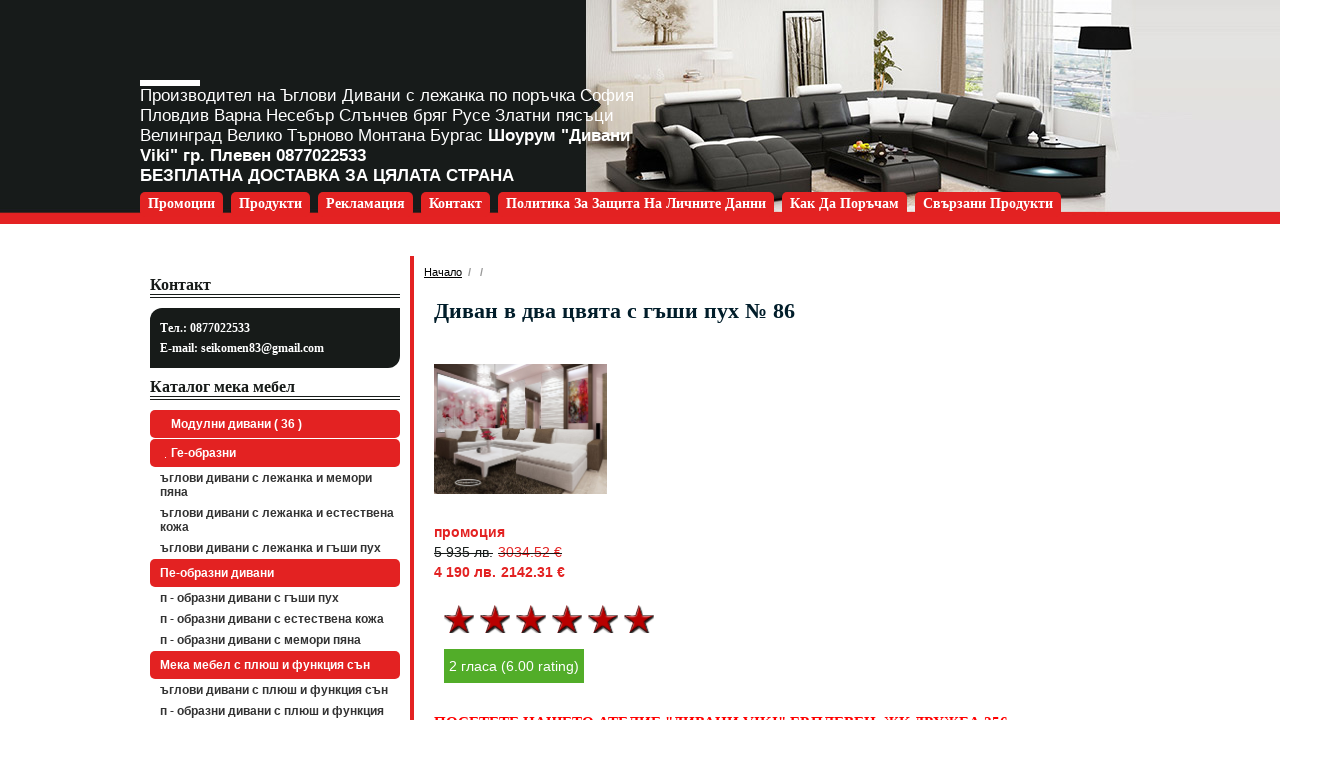

--- FILE ---
content_type: text/html; charset=UTF-8
request_url: https://mekamebel.org/index.php?m=320&mekamebel=1&cat_mebeli=2535591&pc_=1&firma_mekamebel=100201&mekamebel_id=1124&pn=%D0%94%D0%B8%D0%B2%D0%B0%D0%BD%20%D0%B2%20%D0%B4%D0%B2%D0%B0%20%D1%86%D0%B2%D1%8F%D1%82%D0%B0%20%D1%81%20%D0%B3%D1%8A%D1%88%D0%B8%20%D0%BF%D1%83%D1%85%20%E2%84%96%2086
body_size: 11418
content:
<!DOCTYPE html PUBLIC "-//W3C//DTD XHTML 1.0 Transitional//EN" "http://www.w3.org/TR/xhtml1/DTD/xhtml1-transitional.dtd">
<html xmlns="http://www.w3.org/1999/xhtml"><head><meta http-equiv="Content-Type" content="text/html; charset=utf-8" /><title>Диван в два цвята с гъши пух № 86, Диван в два цвята с гъши пух № 86</title>
<meta name="description" content="Открийте лукса на ъгловия диван № 86, детайлно изработен с избор на тапицерия и пълнеж по поръчка. Превърнете вашия хол в пространство на изтънченост и удобство с тази стилна и удобна холна гарнитура., Диван в два цвята с гъши пух № 86"/>
<meta name="keywords" content="мека мебел, кухни, меки мебели, кухня, канапета, дивани, диван с мемори пяна, голям диван, VIP мека мебел, кожен диван, диван с лежанка, ъглов диван, диван на промоция, диван на ниска цена, диван в два цвята, луксозни дивани" /><meta name="GOOGLEBOT" content="index,follow"/><meta name="robots" content="index,follow"/><meta name="google-site-verification" content="03oFjoaTVldFCsl3KG_i6ukkA_7-zG7sBoCDJ0ZnB0c"/><meta name="y_key" content="Евтини дивани с лежанка и мемори пяна по поръчка Пловдив Бургас Варна София Велинград Несебър Балчик Приморско Банско, меки ъглови дивани и ъглови холни гарнитури с лежанка по поръчка на промоционална цена София Бургас Велинград Пловдив Плевен Русе Стара Загора Велико Търново "/><meta name="Revisit-After" content="15 Days"/><meta name="geo.placename" content="Плевен, България" />
<meta name="geo.position" content="43.424396,24.607314" />
<meta name="geo.region" content="BG-Плевен-град" />
<meta name="ICBM" content="43.424396,24.607314" /><meta property="og:url" content="http://mekamebel.org/index.php?m=320&mekamebel=1&cat_mebeli=2535591&pc_=1&firma_mekamebel=100201&mekamebel_id=1124&pn=%D0%94%D0%B8%D0%B2%D0%B0%D0%BD%20%D0%B2%20%D0%B4%D0%B2%D0%B0%20%D1%86%D0%B2%D1%8F%D1%82%D0%B0%20%D1%81%20%D0%B3%D1%8A%D1%88%D0%B8%20%D0%BF%D1%83%D1%85%20%E2%84%96%2086" />
<meta property="og:type" content="website" />
<meta property="og:title" content="Диван в два цвята с гъши пух № 86, Диван в два цвята с гъши пух № 86" />
<meta property="og:description" content="Открийте лукса на ъгловия диван № 86, детайлно изработен с избор на тапицерия и пълнеж по поръчка. Превърнете вашия хол в пространство на изтънченост и удобство с тази стилна и удобна холна гарнитура., Диван в два цвята с гъши пух № 86" />
<meta property="og:image" content="http://mekamebel.org/products_photos/100201/1124_big.jpg" /><link rel="SHORTCUT ICON" href="https://mekamebel.org/favicon.ico" type="image/x-icon" /><link href="css/mt1.css" rel="stylesheet" type="text/css" />	<script language="JavaScript" type="text/JavaScript" src="js/obw.js"></script><script src="js/yg_dom.js" type="text/javascript"></script>
<link href="mod_help/css/m_t.css" rel="stylesheet" type="text/css" />
<!--mod_sub_domains/1/08/614228--><link href="el/el3/menu_pages_top_li.css" rel="stylesheet" type="text/css" /><link href="mod_sub_domains/css/11207.css" rel="stylesheet" type="text/css" /></head><body  background="im___2/bgr.gif"   style="background-repeat:repeat-x;" ><script>
  (function(i,s,o,g,r,a,m){i['GoogleAnalyticsObject']=r;i[r]=i[r]||function(){
  (i[r].q=i[r].q||[]).push(arguments)},i[r].l=1*new Date();a=s.createElement(o),
  m=s.getElementsByTagName(o)[0];a.async=1;a.src=g;m.parentNode.insertBefore(a,m)
  })(window,document,'script','//www.google-analytics.com/analytics.js','ga');

  ga('create', 'UA-25293988-5', 'auto');
  ga('send', 'pageview');

</script>
<table width="1000px" border="0" align="center" cellpadding="0" cellspacing="0">
	<tr>
		<td><table width="100%" align="center" border="0" cellspacing="0" cellpadding="0" class="client_logo">
			<tr>
			<td></td>
<td valign="middle" align="center" ><a href="/index.php" style="font-size:24px"><img src="mod_sub_domains/1/08/614228/category/2535591_head_cat.jpg" border="0" alt="mekamebel.org" /></a><div class="slogan">Производител на Ъглови Дивани с лежанка по поръчка София Пловдив Варна Несебър Слънчев бряг Русе Златни пясъци Велинград Велико Търново Монтана Бургас 
<b>Шоурум "Дивани Viki" гр. Плевен<b> 0877022533<br>
<b>БЕЗПЛАТНА ДОСТАВКА ЗА ЦЯЛАТА СТРАНА</b></div></td>
</tr>
<tr>
<td ></td>
</tr></table><div id="menu"><ul><li><h2><a href="/index.php?m=810" class="pagess_p" title="Промоции">Промоции</a></h2><ul></ul></li></ul><ul><li><h2><a href="/index.php?m=320" class="pagess_p" title="Продукти">Продукти</a></h2><ul></ul></li></ul><ul><li><h2><a href="/index.php?m=1&amp;ws_m=8614" class="pagess_p"  title="Рекламация">Рекламация</a></h2><ul></ul></li></ul><ul><li><h2><a href="/index.php?m=1&amp;ws_m=8612" class="pagess_p"  title="Контакт">Контакт</a></h2><ul></ul></li></ul><ul><li><h2><a href="/index.php?m=1&amp;ws_m=8611" class="pagess_p"  title="Политика за защита на личните данни">Политика за защита на личните данни</a></h2><ul></ul></li></ul><ul><li><h2><a href="/index.php?m=1&amp;ws_m=8574" class="pagess_p"  title="Как да поръчам">Как да поръчам</a></h2><ul></ul></li></ul><ul><li><h2><a href="/index.php?m=1&amp;ws_m=8576" class="pagess_p"  title="Свързани продукти">Свързани продукти</a></h2><ul></ul></li></ul></div><table width="100%" border="0" align="center" cellpadding="0" cellspacing="0"  class="glavna_tablica">
<tr>
<td align="center"  valign="top" class="td_t4t"><h3>Контакт</h3><div id="contact">Тел.: 0877022533           <br />E-mail: <a href="/cdn-cgi/l/email-protection" class="__cf_email__" data-cfemail="f380969a989c9e969dcbc0b3949e929a9fdd909c9e">[email&#160;protected]</a></div><h3>Каталог мека мебел</h3><div class="user_cats"> <a href="/index.php?m=320&amp;mekamebel=1&amp;cat_mebeli=2537818&amp;pc_=1" class="parcat" style='font-weight:bold;font-style:italic;text-decoration:underline;'><img src="mod_sub_domains/1/08/614228/category/2537818_i_s.gif" alt="Модулни дивани" hspace="5" border="0" align="middle" class="pict_category_menu" />Модулни дивани ( 36 )</a>  <a href="/index.php?m=320&amp;mekamebel=1&amp;cat_mebeli=2533661&amp;pc_=1" class="parcat" ><img src="mod_sub_domains/1/08/614228/category/2533661_i_s.gif" alt="Ге-образни" hspace="5" border="0" align="middle" class="pict_category_menu" />Ге-образни</a> <a href="/index.php?m=320&amp;mekamebel=1&amp;cat_mebeli=2533663&amp;pc_=2533661" class="podcat" >Ъглови дивани с лежанка и мемори пяна</a><a href="/index.php?m=320&amp;mekamebel=1&amp;cat_mebeli=2533664&amp;pc_=2533661" class="podcat" >Ъглови дивани с лежанка и естествена кожа</a><a href="/index.php?m=320&amp;mekamebel=1&amp;cat_mebeli=2533662&amp;pc_=2533661" class="podcat" >Ъглови дивани с лежанка и гъши пух</a> <a href="/index.php?m=320&amp;mekamebel=1&amp;cat_mebeli=2533657&amp;pc_=1" class="parcat" >Пе-образни дивани</a> <a href="/index.php?m=320&amp;mekamebel=1&amp;cat_mebeli=2533658&amp;pc_=2533657" class="podcat" >П - образни дивани с гъши пух</a><a href="/index.php?m=320&amp;mekamebel=1&amp;cat_mebeli=2533660&amp;pc_=2533657" class="podcat" >П - образни дивани с естествена кожа</a><a href="/index.php?m=320&amp;mekamebel=1&amp;cat_mebeli=2533659&amp;pc_=2533657" class="podcat" >П - образни дивани с  мемори пяна</a> <a href="/index.php?m=320&amp;mekamebel=1&amp;cat_mebeli=2533713&amp;pc_=1" class="parcat" style='font-weight:bold;font-style:italic;text-decoration:underline;'>Мека мебел с плюш и функция сън</a> <a href="/index.php?m=320&amp;mekamebel=1&amp;cat_mebeli=2533715&amp;pc_=2533713" class="podcat" >Ъглови дивани с плюш и функция сън</a><a href="/index.php?m=320&amp;mekamebel=1&amp;cat_mebeli=2533714&amp;pc_=2533713" class="podcat" >П - образни дивани с плюш и функция сън</a> <a href="/index.php?m=320&amp;mekamebel=1&amp;cat_mebeli=2533668&amp;pc_=1" class="parcat" >Холни гарнитури</a> <a href="/index.php?m=320&amp;mekamebel=1&amp;cat_mebeli=2533670&amp;pc_=2533668" class="podcat" >Холна гарнитура с лежанка и мемори пяна</a><a href="/index.php?m=320&amp;mekamebel=1&amp;cat_mebeli=2533671&amp;pc_=2533668" class="podcat" >Холни гарнитури с лежанка и естествена кожа</a><a href="/index.php?m=320&amp;mekamebel=1&amp;cat_mebeli=2533669&amp;pc_=2533668" class="podcat" >Холна гарнитура с лежанка и гъши пух</a> <a href="/index.php?m=320&amp;mekamebel=1&amp;cat_mebeli=2533665&amp;pc_=1" class="parcat" >Дизайнерски дивани и модулни дивани</a> <a href="/index.php?m=320&amp;mekamebel=1&amp;cat_mebeli=2533666&amp;pc_=2533665" class="podcat" >П - образни дивани с лежанка</a><a href="/index.php?m=320&amp;mekamebel=1&amp;cat_mebeli=2533667&amp;pc_=2533665" class="podcat" >Мека мебел с естествена кожа</a><a href="/index.php?m=320&amp;mekamebel=1&amp;cat_mebeli=2533675&amp;pc_=2533665" class="podcat" >Капитонирани дивани с лежанка</a> <a href="/index.php?m=320&amp;mekamebel=1&amp;cat_mebeli=2533672&amp;pc_=1" class="parcat" >Луксозни спални</a> <a href="/index.php?m=320&amp;mekamebel=1&amp;cat_mebeli=2533674&amp;pc_=2533672" class="podcat" >Тапицирани спални с еко кожа или дамаска</a><a href="/index.php?m=320&amp;mekamebel=1&amp;cat_mebeli=2533673&amp;pc_=2533672" class="podcat" >Спални с естествена кожа</a> <a href="/index.php?m=320&amp;mekamebel=1&amp;cat_mebeli=2535583&amp;pc_=1" class="parcat" >Ъглови Кожени дивани</a>  <a href="/index.php?m=320&amp;mekamebel=1&amp;cat_mebeli=2535585&amp;pc_=1" class="parcat" >Ъглови Дивани с водоустойчива дамаска</a>  <a href="/index.php?m=320&amp;mekamebel=1&amp;cat_mebeli=2535592&amp;pc_=1" class="parcat" >Ъглови Цветни дивани</a>  <a href="/index.php?m=320&amp;mekamebel=1&amp;cat_mebeli=2535593&amp;pc_=1" class="parcat" >Ъглови Дивани със силиконов пух, вата</a>  <a href="/index.php?m=320&amp;mekamebel=1&amp;cat_mebeli=2535596&amp;pc_=1" class="parcat" >Ъглови холни гарнитури с функция сън</a>  <a href="/index.php?m=320&amp;mekamebel=1&amp;cat_mebeli=2535584&amp;pc_=1" class="parcat" >Ъглови Дивани с текстил, дамаска</a>  <a href="/index.php?m=320&amp;mekamebel=1&amp;cat_mebeli=2535594&amp;pc_=1" class="parcat" >Ъглови холни гарнитури в бежово</a>  <a href="/index.php?m=320&amp;mekamebel=1&amp;cat_mebeli=2535589&amp;pc_=1" class="parcat" >Ъглови Дивани в бяло</a>  <a href="/index.php?m=320&amp;mekamebel=1&amp;cat_mebeli=2535591&amp;pc_=1" class="act" style='font-weight:bold;font-style:italic;text-decoration:underline;'><img src="mod_sub_domains/1/08/614228/category/2535591_i_s.gif" alt="Ъглови Дивани в два цвята" hspace="5" border="0" align="middle" class="pict_category_menu" />Ъглови Дивани в два цвята</a>  <a href="/index.php?m=320&amp;mekamebel=1&amp;cat_mebeli=2537632&amp;pc_=1" class="parcat" >ЗАЩО ДА ИЗБЕРА МЕКА МЕБЕЛ ПО ПОРЪЧКА:</a>  <a href="/index.php?m=320&amp;mekamebel=1&amp;cat_mebeli=2535586&amp;pc_=1" class="parcat" >Ъглови Дивани с лежанка и плюш</a>  <a href="/index.php?m=320&amp;mekamebel=1&amp;cat_mebeli=2535588&amp;pc_=1" class="parcat" >Ъглови Дивани с мемори пяна</a>  <a href="/index.php?m=320&amp;mekamebel=1&amp;cat_mebeli=2535587&amp;pc_=1" class="parcat" >Ъглови холни гарнитури с лежанка</a>  <a href="/index.php?m=320&amp;mekamebel=1&amp;cat_mebeli=2535590&amp;pc_=1" class="parcat" >Ъглови Дивани в черно</a>  <a href="/index.php?m=320&amp;mekamebel=1&amp;cat_mebeli=2535597&amp;pc_=1" class="parcat" >Ъглови холни гарнитури в сиво</a>  <a href="/index.php?m=320&amp;mekamebel=1&amp;cat_mebeli=2535595&amp;pc_=1" class="parcat" >Ъглови холни гарнитури в кафяво</a>  <a href="/index.php?m=320&amp;mekamebel=1&amp;cat_mebeli=2537631&amp;pc_=1" class="parcat" >Как да избера диван</a>  <a href="/index.php?m=320&amp;mekamebel=1&amp;cat_mebeli=2537636&amp;pc_=1" class="parcat" >СЪВЕТИ ЗА МЕКА МЕБЕЛ ПО ПОРЪЧКА</a>  <a href="/index.php?m=320&amp;mekamebel=1&amp;cat_mebeli=2537635&amp;pc_=1" class="parcat" >ПОДДРЪЖКА НА ЕСТЕСТВЕНА КОЖА</a>  <a href="/index.php?m=320&amp;mekamebel=1&amp;cat_mebeli=2537634&amp;pc_=1" class="parcat" >КАКВА ДАМАСКА И ПЪЛНЕВ ДА ИЗБЕРА</a>  <a href="/index.php?m=320&amp;mekamebel=1&amp;cat_mebeli=2537633&amp;pc_=1" class="parcat" >ЗАЩО СПАЛНЯ ПО ПОРЪЧКА?</a>  <a href="/index.php?m=320&amp;mekamebel=1&amp;cat_mebeli=2535582&amp;pc_=1" class="parcat" >Ъглови Дивани с гъши пух</a>  <a href="/index.php?m=320&amp;mekamebel=1&amp;cat_mebeli=2537816&amp;pc_=1" class="parcat" ><img src="mod_sub_domains/1/08/614228/category/2537816_i_s.gif" alt="Налични Дивани" hspace="5" border="0" align="middle" class="pict_category_menu" />Налични Дивани</a> </div></td><td   valign="top" class="td_t4t_sreda"><span valign="top" class="links"><a href="/index.php">Начало</a>  <a href="/index.php?m=320&amp;lang=1&amp;cat_mebeli=&amp;pc_=1" title=""></a> <b> /   </b><a href="/index.php?m=320&amp;lang=1&amp;cat_mebeli=2535591&amp;pc_=1" title=""></a> <b> /   </b> </span><!--mod_catalog/firm_design_v1.php--><h1>Диван в два цвята с гъши пух № 86</h1><table width="100%" cellspacing="0" cellpadding="0" class="tablica_produkti">
  <tr class="red_odd"><td valign="top"><link rel="stylesheet" href="css/lightbox.css" type="text/css" media="screen" />
			<script data-cfasync="false" src="/cdn-cgi/scripts/5c5dd728/cloudflare-static/email-decode.min.js"></script><script src="jquery/jquery_lightbox.min.js" type="text/javascript"></script>
			<script src="jquery/lightbox.js"></script><a href="products_photos/100201/1124_big.jpg" rel="lightbox[products]" title="Диван в два цвята с гъши пух № 86"><img src="products_photos/100201/1124_big.jpg" alt="" class="prodimage_big" style="border-style:solid;border-width:px;color:#FFFFFF;"/></a><!-- Load Facebook SDK for JavaScript -->
  <div id="fb-root"></div>
<script>(function(d, s, id) {
  var js, fjs = d.getElementsByTagName(s)[0];
  if (d.getElementById(id)) return;
  js = d.createElement(s); js.id = id;
  js.src = "//connect.facebook.net/bg_BG/sdk.js#xfbml=1&version=v2.4";
  fjs.parentNode.insertBefore(js, fjs);
}(document, 'script', 'facebook-jssdk'));</script><div class="fbpanel"><div class="fb-like" data-href="http://mekamebel.org/index.php?m=320&mekamebel=1&cat_mebeli=2535591&pc_=1&firma_mekamebel=100201&mekamebel_id=1124&pn=%D0%94%D0%B8%D0%B2%D0%B0%D0%BD%20%D0%B2%20%D0%B4%D0%B2%D0%B0%20%D1%86%D0%B2%D1%8F%D1%82%D0%B0%20%D1%81%20%D0%B3%D1%8A%D1%88%D0%B8%20%D0%BF%D1%83%D1%85%20%E2%84%96%2086" data-width="450" data-colorscheme="light" data-layout="button_count" data-show-faces="true" data-send="true"></div></div><span class="nova_cena">промоция</span> <span class="stara_cena">5 935 лв.</span><span class="nova_cena">4 190 лв.</span><a href="/index.php?m=320&amp;mekamebel=1&amp;cat_mebeli=2535591&amp;pc_=1&amp;firma_mekamebel=100201&amp;mekamebel_id=1124&amp;add2basket=62379234" class="to_bask" rel="nofollow"><img src="mod_sub_domains/1/08/614228/ico/basket.gif" hspace="5" vspace="1" border="0" align="middle" alt="Добави в кошницата" title="Добави в кошницата" /></a><h2></h2><script src="jquery/jquery.min.js" type="text/javascript"></script>
<script type="text/javascript" language="javascript">

// This is the first thing we add ------------------------------------------
jQuery(document).ready(function() {
		
	jQuery('.rate_widget').each(function(i) {
			var widget = this;
			var out_data = {
					id_product : jQuery(widget).attr('id'),
					fetch: 1,
					br: 6,
					id_firma: 100201			};
			
			$.post(
					'mod_catalog/product_ratings.php',
					out_data,
					function(INFO) {
							jQuery(widget).data( 'fsr', INFO );
							set_votes(widget);
					},
					'json'
			);
	});
		jQuery('.ratings_stars').hover(
				// Handles the mouseover
				function() {
						jQuery(this).prevAll().andSelf().addClass('ratings_over');
						jQuery(this).nextAll().removeClass('ratings_vote'); 
				},
				// Handles the mouseout
				function() {
						jQuery(this).prevAll().andSelf().removeClass('ratings_over');
						// can't use 'this' because it wont contain the updated data
						set_votes(jQuery(this).parent());
				}
		);
		
		
		// This actually records the vote
		jQuery('.ratings_stars').bind('click', function() {
				var star = this;
				var widget = jQuery(this).parent();
				
				var clicked_data = {
						clicked_on : jQuery(star).attr('rel'),
						id_product : jQuery(star).parent().attr('id'),
						br: 6,
						id_firma: 100201				};
				$.post(
						'mod_catalog/product_ratings.php',
						clicked_data,
						function(INFO) {
								widget.data( 'fsr', INFO );
								set_votes(widget);
						},
						'json'
				); 
		});
		        
});

    function set_votes(widget) {

        var avg = jQuery(widget).data('fsr').whole_avg;
        var votes = jQuery(widget).data('fsr').number_votes;
        var exact = jQuery(widget).data('fsr').dec_avg;
    
        //window.console && console.log('and now in set_votes, it thinks the fsr is ' + jQuery(widget).data('fsr').number_votes);
        
        jQuery(widget).find('.star_' + avg).prevAll().andSelf().addClass('ratings_vote');
        jQuery(widget).find('.star_' + avg).nextAll().removeClass('ratings_vote'); 
        jQuery(widget).find('.total_votes').text( votes + ' гласа (' + exact + ' rating)' );
    }
    // END FIRST THING
    
    </script>
    <style type="text/css">
        .ratings_stars {
            background: url('ico/15/star_empty.png') no-repeat;
        }
        .ratings_vote {
            background: url('ico/15/star_full.png') no-repeat;
        }
        .ratings_over {
            background: url('ico/15/star_highlight.png') no-repeat;
        }
				
				.rate_widget {
					overflow:visible;
					padding:10px;
					position:relative;
					width:auto !important;
					height:32px;
					clear: both;
					margin:15px 0px 35px 0px;
				}
					.ratings_stars {
					float:left;
					height:28px;
					padding:2px;
					width:32px;
				}
					
					.total_votes {
					background: #52ad29;
					color:#fff!important;
					top:54px;
					padding:5px;
					clear: both!important;
					position:absolute; 
					 
				}
    </style>
		<h2 title="Диван в два цвята с гъши пух № 86 оценяване">1</h2> <div id="62379234" class="rate_widget"><div class="star_1 ratings_stars" rel="1">&nbsp;</div><div class="star_2 ratings_stars" rel="2">&nbsp;</div><div class="star_3 ratings_stars" rel="3">&nbsp;</div><div class="star_4 ratings_stars" rel="4">&nbsp;</div><div class="star_5 ratings_stars" rel="5">&nbsp;</div><div class="star_6 ratings_stars" rel="6">&nbsp;</div> <div class="total_votes">vote data</div></div></td></tr>
<tr class="red">	<td valign="top"><h2>Посетете нашето ателие &quot;Дивани Viki&quot; гр.Плевен, жк.Дружба 256, новопостроена сграда срещу блок 228</h2><table width="100%" border="0" cellspacing="0" cellpadding="0" class="product_description">
<tr>
	<td valign="top"><img src="mod_sub_domains/1/08/614228/ico/info_icon.gif" width="80" height="80" align="left" alt=""></td>
	 <td valign="top" width="100%"><br/><br/>
		 Диван в два цвята с гъши пух № 86: <strong>14.03.2024 09:08</strong><br /><br/>
		<br/>
		<br/>
	<br/>
	<div class="descr_1"><p style="margin-bottom: 0cm; line-height: normal" class="MsoNormal"><span style="color: #343541">Представяме ви диван № 86, чиято елегантност и функционалност се преплитат, за да създадат мека мебел, която оформя сърцевината на всеки хол. Изпълнен с гъши пух и дизайнерски изработен в два цвята, този ъглов диван е символ на съвременен комфорт и стил.</span></p><p style="margin-bottom: 0cm; line-height: normal" class="MsoNormal"><span style="color: #343541">Подходящ модел мека мебел за дома, къщи за гости, вили, хотели и офиси.</span></p>  <p style="margin-bottom: 0cm; line-height: normal" class="MsoNormal"><strong><span style="color: #343541">Размери на холна гарнитура:</span></strong></p>  <p style="margin-bottom: 0cm; line-height: normal" class="MsoNormal"><span style="color: #343541">● Ъглов диван с размери: Дължина 400 см./ Широчина 200 - 200 см. </span></p>  <p style="margin-bottom: 0cm; line-height: normal" class="MsoNormal"><span style="color: #343541">● Височина на седалка 40 см.</span></p>  <p style="margin-bottom: 0cm; line-height: normal" class="MsoNormal"><span style="color: red">Възможна е промяна на размерите. За целта ще е добре да изготвите груба скица с поглед отгоре с желаните от вас размери. За повече информация свържете с нас на тел. 0877 022 533 и </span><span><a href="/cdn-cgi/l/email-protection#ea998f838185878f84d2d9aa8d878b8386c4898587"><span><span class="__cf_email__" data-cfemail="3a495f535155575f5402097a5d575b535614595557">[email&#160;protected]</span></span></a></span></p>  <p style="margin-bottom: 0cm; line-height: normal" class="MsoNormal"><strong><span style="color: #343541">Материали за изработка на дивана:</span></strong></p>  <p style="margin-bottom: 0cm; line-height: normal" class="MsoNormal"><span style="color: #343541">● Конструкция &ndash; ПДЧ и чамови летви 45/45 мм. за подсилване.</span></p>  <p style="margin-bottom: 0cm; line-height: normal" class="MsoNormal"><span style="color: #343541">● Пълнеж за конструкция и седалните и облегалните възглавници - висококачествен дунапрен и гъши пух.</span></p>  <p style="margin-bottom: 0cm; line-height: normal" class="MsoNormal"><span style="color: red">Опционално с доплащане</span><span style="color: #343541">, може да поръчате луксозна серия италиански дунапрен, силиконов пух, или мемори пяна</span></p>  <p style="margin-bottom: 0cm; line-height: normal" class="MsoNormal"><span style="color: #343541">● Тапицерия &ndash;дамаска, кожа или еко кожа по избор от каталог.</span></p>  <p style="margin-bottom: 0cm; line-height: normal" class="MsoNormal"><span style="color: red">Опционално с доплащане </span><span style="color: #343541">може да поръчате дамаска лукс и дамаска супер лукс (миещи се, не задържащи косми, нисък плюш).</span></p>  <p style="margin-bottom: 0cm; line-height: normal" class="MsoNormal"><strong><span style="color: #343541">Допълнителни опции с доплащане:</span></strong></p>  <p style="margin-bottom: 0cm; line-height: normal" class="MsoNormal"><span style="color: #343541">● Функция сън с помощта на голяма табуретка, или чрез падаща облегалка. В облегалката се вгражда цял матрак с дебелина 13-15 см.</span></p>  <p style="margin-bottom: 0cm; line-height: normal" class="MsoNormal"><span style="color: #343541">● Възможност за добавяне на ракла на всеки от модулите.</span></p>  <p style="margin-bottom: 0cm; line-height: normal" class="MsoNormal"><span style="color: #343541">● Луксозен дунапрен и дамаски лукс и супер лукс.</span></p>  <p style="margin-bottom: 0cm; line-height: normal" class="MsoNormal"><span style="color: #343541">● Допълнителни събирателни планки за още по-стабилен монтаж между модулите.</span></p>  <p style="margin-bottom: 0cm; line-height: normal" class="MsoNormal"><strong><span style="color: #343541">Особености и екстри &ndash; холна гарнитура по поръчка</span></strong></p>  <p style="margin-bottom: 0cm; line-height: normal" class="MsoNormal"><span style="color: #343541">● Диван произведен в България, гр. Плевен</span></p>  <p style="margin-bottom: 0cm; line-height: normal" class="MsoNormal"><span style="color: #343541">● Диван с избор на размери, материали, пълнеж според предпочитанията на клиента.</span></p>  <p style="margin-bottom: 0cm; line-height: normal" class="MsoNormal"><span style="color: #343541">● Диван с възможност за избор на висококачествени дамаски, някои от които са полу водоустойчиви (миещи се), лесно почистващи се.</span></p>  <p style="margin-bottom: 0cm; line-height: normal" class="MsoNormal"><span style="color: #343541">Дамаските лукс и супер лукс не се замърсяват лесно, те са 90-95% водоустойчиви, не задържат мърсотия, косми и боклуци, не се нуждаят от цялостно пране, само локално почистване.</span></p>  <p style="margin-bottom: 0cm; line-height: normal" class="MsoNormal"><span style="color: #343541">● Изпращаме каталози с дамаски или еко кожи до адрес или офис на Еконт. Каталозите се изпращат и връщат за сметка на купувача. Каталозите остават при вас 2-3 работни дни, избирате цвят и материя, опаковате ги подходящо и ни ги връщате до централен офис на Еконт гр. Плевен.</span></p>  <p style="margin-bottom: 0cm; line-height: normal" class="MsoNormal"><strong><span style="color: #343541">Доставка:</span></strong></p>  <p style="margin-bottom: 0cm; line-height: normal" class="MsoNormal"><span style="color: red">● БЕЗПЛАТНА ДОСТАВКА ЗА ЦЯЛАТА СТРАНА</span><span style="color: #343541"> - Доставката се извършва с наш специализиран транспорт до външна входна врата, в уговорен ден и час.</span></p>  <p style="margin-bottom: 0cm; line-height: normal" class="MsoNormal"><span style="color: #343541">● Ние Не поемаме внасянето, качването и разопаковането на дивана.</span></p>  <p style="margin-bottom: 0cm; line-height: normal" class="MsoNormal"><strong><span style="color: #343541">Монтаж:</span></strong></p>  <p style="margin-bottom: 0cm; line-height: normal" class="MsoNormal"><span style="color: #343541">● Предлаганите от нас дивани са модулни, тежки са и нямат нужда от монтаж, просто се доближават един до друг.</span></p>  <p style="margin-bottom: 0cm; line-height: normal" class="MsoNormal"><span style="color: #343541">● Ако заявите предварително, можем да добавим събирателни планки за още по-стабилен монтаж между модулите, срещу доплащане.</span></p>  <p style="margin-bottom: 0cm; line-height: normal" class="MsoNormal"><strong><span style="color: #343541">Всички модели дивани и холни гарнитури се изработват по поръчка до 4 седмици.</span></strong></p><p style="margin-bottom: 0cm; line-height: normal" class="MsoNormal">&nbsp;</p><p style="margin-bottom: 0cm; line-height: normal" class="MsoNormal"><em><span style="color: #343541">Дизайн и Стил: Двуцветен Шедьовър</span></em></p>  <p style="margin-bottom: 0cm; line-height: normal" class="MsoNormal"><span style="color: #343541">С умело подбрани тъкани в топли и нежни отенъци, диванът № 86 придава усещане за изтънченост във всеки интериор. Неговата структура е създадена да бъде едновременно визуално привлекателна и комфортна, предоставяйки идеалното място за отдих.</span></p>  <p style="margin-bottom: 0cm; line-height: normal" class="MsoNormal"><em><span style="color: #343541">Персонализация: Индивидуалност по Поръчка</span></em></p>  <p style="margin-bottom: 0cm; line-height: normal" class="MsoNormal"><span style="color: #343541">При диван № 86, клиентите имат възможността да избират между различни видове и цветове на тапицерията, както и между различните материали за пълнеж. Всеки детайл се изработва по мерка, гарантирайки, че вашият ъглов диван е уникален, точно както вие.</span></p>  <p style="margin-bottom: 0cm; line-height: normal" class="MsoNormal"><em><span style="color: #343541">Функционални Детайли</span></em><span style="color: #343541"></span></p>  <p style="margin-bottom: 0cm; line-height: normal" class="MsoNormal"><span style="color: #343541">Двуцветен пе-образен модел диван в нежни контрастиращи цветове на елегантни крака, които добавят финалния щрих към дивана. Те не само повишават естетическата стойност, но и осигуряват допълнителна стабилност и дълготрайност.</span></p>  <p style="margin-bottom: 0cm; line-height: normal" class="MsoNormal"><em><span style="color: #343541">Иконата на Холна Гарнитура</span></em></p>  <p style="margin-bottom: 0cm; line-height: normal" class="MsoNormal"><span style="color: #343541">Диван № 86 е не само мека мебел, но и централна точка за семейни срещи и отдих. Със своята универсалност и внимание към детайла, той обещава да донесе стил и комфорт във вашия дом за годините напред.</span>&nbsp;</p>  <p style="margin-bottom: 0cm; line-height: normal" class="MsoNormal"><span style="color: #343541">&nbsp;</span></p></div><br></td>
</tr>
</table></td>
</tr>
<tr>
	<td height="30"  class="prod_more_photos"></td>
</tr>
<tr>
  <td><h2></h2><div class="svarzani_prods"><div class="products_kum_page"><a href="index.php?m=320&amp;mekamebel=1&amp;cat_mebeli=2533659&amp;pc_=2533657&amp;firma_mekamebel=100201&amp;mekamebel_id=6" class="prods_pagess" title="Пе образен диван ДАФНИ по поръчка №18"><img src="products_photos/100201/6.jpg" alt="Пе образен диван ДАФНИ по поръчка №18"/></a> <a href="index.php?m=320&amp;mekamebel=1&amp;cat_mebeli=2533659&amp;pc_=2533657&amp;firma_mekamebel=100201&amp;mekamebel_id=6" title="Пе образен диван ДАФНИ по поръчка №18">Пе образен диван ДАФНИ по поръчка №18</a></div><div class="products_kum_page"><a href="index.php?m=320&amp;mekamebel=1&amp;cat_mebeli=2533659&amp;pc_=2533657&amp;firma_mekamebel=100201&amp;mekamebel_id=10" class="prods_pagess" title="Диван мека мебел по поръчка РОЗАЛИА 102"><img src="products_photos/100201/10.jpg" alt="Диван мека мебел по поръчка РОЗАЛИА 102"/></a> <a href="index.php?m=320&amp;mekamebel=1&amp;cat_mebeli=2533659&amp;pc_=2533657&amp;firma_mekamebel=100201&amp;mekamebel_id=10" title="Диван мека мебел по поръчка РОЗАЛИА 102">Диван мека мебел по поръчка РОЗАЛИА 102</a></div><div class="products_kum_page"><a href="index.php?m=320&amp;mekamebel=1&amp;cat_mebeli=2533659&amp;pc_=2533657&amp;firma_mekamebel=100201&amp;mekamebel_id=11" class="prods_pagess" title="Уникален Пе-образен диван АЛЕКСАНДРА - № 205"><img src="products_photos/100201/11.jpg" alt="Уникален Пе-образен диван АЛЕКСАНДРА - № 205"/></a> <a href="index.php?m=320&amp;mekamebel=1&amp;cat_mebeli=2533659&amp;pc_=2533657&amp;firma_mekamebel=100201&amp;mekamebel_id=11" title="Уникален Пе-образен диван АЛЕКСАНДРА - № 205">Уникален Пе-образен диван АЛЕКСАНДРА - № 205</a></div><div class="products_kum_page"><a href="index.php?m=320&amp;mekamebel=1&amp;cat_mebeli=2533659&amp;pc_=2533657&amp;firma_mekamebel=100201&amp;mekamebel_id=14" class="prods_pagess" title="Диван мека мебел  по поръчка с мемори пяна № 5"><img src="products_photos/100201/14.jpg" alt="Диван мека мебел  по поръчка с мемори пяна № 5"/></a> <a href="index.php?m=320&amp;mekamebel=1&amp;cat_mebeli=2533659&amp;pc_=2533657&amp;firma_mekamebel=100201&amp;mekamebel_id=14" title="Диван мека мебел  по поръчка с мемори пяна № 5">Диван мека мебел  по поръчка с мемори пяна № 5</a></div><div class="products_kum_page"><a href="index.php?m=320&amp;mekamebel=1&amp;cat_mebeli=2533659&amp;pc_=2533657&amp;firma_mekamebel=100201&amp;mekamebel_id=16" class="prods_pagess" title="Пе-образен диван МИРЕЛА 95"><img src="products_photos/100201/16.jpg" alt="Пе-образен диван МИРЕЛА 95"/></a> <a href="index.php?m=320&amp;mekamebel=1&amp;cat_mebeli=2533659&amp;pc_=2533657&amp;firma_mekamebel=100201&amp;mekamebel_id=16" title="Пе-образен диван МИРЕЛА 95">Пе-образен диван МИРЕЛА 95</a></div><div class="products_kum_page"><a href="index.php?m=320&amp;mekamebel=1&amp;cat_mebeli=2533659&amp;pc_=2533657&amp;firma_mekamebel=100201&amp;mekamebel_id=21" class="prods_pagess" title="Луксозна холна гарнитура  180"><img src="products_photos/100201/21.jpg" alt="Луксозна холна гарнитура  180"/></a> <a href="index.php?m=320&amp;mekamebel=1&amp;cat_mebeli=2533659&amp;pc_=2533657&amp;firma_mekamebel=100201&amp;mekamebel_id=21" title="Луксозна холна гарнитура  180">Луксозна холна гарнитура  180</a></div><div class="products_kum_page"><a href="index.php?m=320&amp;mekamebel=1&amp;cat_mebeli=2533659&amp;pc_=2533657&amp;firma_mekamebel=100201&amp;mekamebel_id=35" class="prods_pagess" title="Пе-образен диван лукс 1"><img src="products_photos/100201/35.jpg" alt="Пе-образен диван лукс 1"/></a> <a href="index.php?m=320&amp;mekamebel=1&amp;cat_mebeli=2533659&amp;pc_=2533657&amp;firma_mekamebel=100201&amp;mekamebel_id=35" title="Пе-образен диван лукс 1">Пе-образен диван лукс 1</a></div><div class="products_kum_page"><a href="index.php?m=320&amp;mekamebel=1&amp;cat_mebeli=2533659&amp;pc_=2533657&amp;firma_mekamebel=100201&amp;mekamebel_id=48" class="prods_pagess" title="Луксозен Пе-образен диван с мемори пяна 3"><img src="products_photos/100201/48.jpg" alt="Луксозен Пе-образен диван с мемори пяна 3"/></a> <a href="index.php?m=320&amp;mekamebel=1&amp;cat_mebeli=2533659&amp;pc_=2533657&amp;firma_mekamebel=100201&amp;mekamebel_id=48" title="Луксозен Пе-образен диван с мемори пяна 3">Луксозен Пе-образен диван с мемори пяна 3</a></div><div class="products_kum_page"><a href="index.php?m=320&amp;mekamebel=1&amp;cat_mebeli=2533659&amp;pc_=2533657&amp;firma_mekamebel=100201&amp;mekamebel_id=55" class="prods_pagess" title="Луксозен Пе-образен диван по поръчка 6"><img src="products_photos/100201/55.jpg" alt="Луксозен Пе-образен диван по поръчка 6"/></a> <a href="index.php?m=320&amp;mekamebel=1&amp;cat_mebeli=2533659&amp;pc_=2533657&amp;firma_mekamebel=100201&amp;mekamebel_id=55" title="Луксозен Пе-образен диван по поръчка 6">Луксозен Пе-образен диван по поръчка 6</a></div><div class="products_kum_page"><a href="index.php?m=320&amp;mekamebel=1&amp;cat_mebeli=2533658&amp;pc_=2533657&amp;firma_mekamebel=100201&amp;mekamebel_id=242" class="prods_pagess" title="Голям Пе-образен диван с гъши пух 86"><img src="products_photos/100201/242.jpg" alt="Голям Пе-образен диван с гъши пух 86"/></a> <a href="index.php?m=320&amp;mekamebel=1&amp;cat_mebeli=2533658&amp;pc_=2533657&amp;firma_mekamebel=100201&amp;mekamebel_id=242" title="Голям Пе-образен диван с гъши пух 86">Голям Пе-образен диван с гъши пух 86</a></div><div class="products_kum_page"><a href="index.php?m=320&amp;mekamebel=1&amp;cat_mebeli=2533658&amp;pc_=2533657&amp;firma_mekamebel=100201&amp;mekamebel_id=246" class="prods_pagess" title="Пе-образен диван с гъши пух 445"><img src="products_photos/100201/246.jpg" alt="Пе-образен диван с гъши пух 445"/></a> <a href="index.php?m=320&amp;mekamebel=1&amp;cat_mebeli=2533658&amp;pc_=2533657&amp;firma_mekamebel=100201&amp;mekamebel_id=246" title="Пе-образен диван с гъши пух 445">Пе-образен диван с гъши пух 445</a></div><div class="products_kum_page"><a href="index.php?m=320&amp;mekamebel=1&amp;cat_mebeli=2533658&amp;pc_=2533657&amp;firma_mekamebel=100201&amp;mekamebel_id=250" class="prods_pagess" title="Голям диван с гъши пух 322"><img src="products_photos/100201/250.jpg" alt="Голям диван с гъши пух 322"/></a> <a href="index.php?m=320&amp;mekamebel=1&amp;cat_mebeli=2533658&amp;pc_=2533657&amp;firma_mekamebel=100201&amp;mekamebel_id=250" title="Голям диван с гъши пух 322">Голям диван с гъши пух 322</a></div><div class="products_kum_page"><a href="index.php?m=320&amp;mekamebel=1&amp;cat_mebeli=2533658&amp;pc_=2533657&amp;firma_mekamebel=100201&amp;mekamebel_id=266" class="prods_pagess" title="Ъглов диван с гъши пух № 180"><img src="products_photos/100201/266.jpg" alt="Ъглов диван с гъши пух № 180"/></a> <a href="index.php?m=320&amp;mekamebel=1&amp;cat_mebeli=2533658&amp;pc_=2533657&amp;firma_mekamebel=100201&amp;mekamebel_id=266" title="Ъглов диван с гъши пух № 180">Ъглов диван с гъши пух № 180</a></div><div class="products_kum_page"><a href="index.php?m=320&amp;mekamebel=1&amp;cat_mebeli=2535588&amp;pc_=1&amp;firma_mekamebel=100201&amp;mekamebel_id=985" class="prods_pagess" title="Ъглов диван с мемори пяна № 25"><img src="products_photos/100201/985.jpg" alt="Ъглов диван с мемори пяна № 25"/></a> <a href="index.php?m=320&amp;mekamebel=1&amp;cat_mebeli=2535588&amp;pc_=1&amp;firma_mekamebel=100201&amp;mekamebel_id=985" title="Ъглов диван с мемори пяна № 25">Ъглов диван с мемори пяна № 25</a></div><div class="products_kum_page"><a href="index.php?m=320&amp;mekamebel=1&amp;cat_mebeli=2535587&amp;pc_=1&amp;firma_mekamebel=100201&amp;mekamebel_id=1868" class="prods_pagess" title="Ъглов диван с лежанка и гъши пух № 440"><img src="products_photos/100201/1868.jpg" alt="Ъглов диван с лежанка и гъши пух № 440"/></a> <a href="index.php?m=320&amp;mekamebel=1&amp;cat_mebeli=2535587&amp;pc_=1&amp;firma_mekamebel=100201&amp;mekamebel_id=1868" title="Ъглов диван с лежанка и гъши пух № 440">Ъглов диван с лежанка и гъши пух № 440</a></div><div class="products_kum_page"><a href="index.php?m=320&amp;mekamebel=1&amp;cat_mebeli=2535587&amp;pc_=1&amp;firma_mekamebel=100201&amp;mekamebel_id=1874" class="prods_pagess" title="Ъглов диван с лежанка и гъши пух № 501"><img src="products_photos/100201/1874.jpg" alt="Ъглов диван с лежанка и гъши пух № 501"/></a> <a href="index.php?m=320&amp;mekamebel=1&amp;cat_mebeli=2535587&amp;pc_=1&amp;firma_mekamebel=100201&amp;mekamebel_id=1874" title="Ъглов диван с лежанка и гъши пух № 501">Ъглов диван с лежанка и гъши пух № 501</a></div><div class="products_kum_page"><a href="index.php?m=320&amp;mekamebel=1&amp;cat_mebeli=2535587&amp;pc_=1&amp;firma_mekamebel=100201&amp;mekamebel_id=1888" class="prods_pagess" title="Ъглов диван с лежанка и гъши пух № 505"><img src="products_photos/100201/1888.jpg" alt="Ъглов диван с лежанка и гъши пух № 505"/></a> <a href="index.php?m=320&amp;mekamebel=1&amp;cat_mebeli=2535587&amp;pc_=1&amp;firma_mekamebel=100201&amp;mekamebel_id=1888" title="Ъглов диван с лежанка и гъши пух № 505">Ъглов диван с лежанка и гъши пух № 505</a></div><div class="products_kum_page"><a href="index.php?m=320&amp;mekamebel=1&amp;cat_mebeli=2535587&amp;pc_=1&amp;firma_mekamebel=100201&amp;mekamebel_id=1893" class="prods_pagess" title="Ъглов диван с лежанка и гъши пух № 418"><img src="products_photos/100201/1893.jpg" alt="Ъглов диван с лежанка и гъши пух № 418"/></a> <a href="index.php?m=320&amp;mekamebel=1&amp;cat_mebeli=2535587&amp;pc_=1&amp;firma_mekamebel=100201&amp;mekamebel_id=1893" title="Ъглов диван с лежанка и гъши пух № 418">Ъглов диван с лежанка и гъши пух № 418</a></div><div class="products_kum_page"><a href="index.php?m=320&amp;mekamebel=1&amp;cat_mebeli=2535587&amp;pc_=1&amp;firma_mekamebel=100201&amp;mekamebel_id=1905" class="prods_pagess" title="Ъглов кожен диван № 110 с мемори пяна"><img src="products_photos/100201/1905.jpg" alt="Ъглов кожен диван № 110 с мемори пяна"/></a> <a href="index.php?m=320&amp;mekamebel=1&amp;cat_mebeli=2535587&amp;pc_=1&amp;firma_mekamebel=100201&amp;mekamebel_id=1905" title="Ъглов кожен диван № 110 с мемори пяна">Ъглов кожен диван № 110 с мемори пяна</a></div><div class="products_kum_page"><a href="index.php?m=320&amp;mekamebel=1&amp;cat_mebeli=2535587&amp;pc_=1&amp;firma_mekamebel=100201&amp;mekamebel_id=1916" class="prods_pagess" title="Ъглов диван с лежанка и гъши пух № 504"><img src="products_photos/100201/1916.jpg" alt="Ъглов диван с лежанка и гъши пух № 504"/></a> <a href="index.php?m=320&amp;mekamebel=1&amp;cat_mebeli=2535587&amp;pc_=1&amp;firma_mekamebel=100201&amp;mekamebel_id=1916" title="Ъглов диван с лежанка и гъши пух № 504">Ъглов диван с лежанка и гъши пух № 504</a></div><div class="products_kum_page"><a href="index.php?m=320&amp;mekamebel=1&amp;cat_mebeli=2535587&amp;pc_=1&amp;firma_mekamebel=100201&amp;mekamebel_id=1928" class="prods_pagess" title="Ъглов диван с лежанка и силиконов пух Двулицев"><img src="products_photos/100201/1928.jpg" alt="Ъглов диван с лежанка и силиконов пух Двулицев"/></a> <a href="index.php?m=320&amp;mekamebel=1&amp;cat_mebeli=2535587&amp;pc_=1&amp;firma_mekamebel=100201&amp;mekamebel_id=1928" title="Ъглов диван с лежанка и силиконов пух Двулицев">Ъглов диван с лежанка и силиконов пух Двулицев</a></div><div class="products_kum_page"><a href="index.php?m=320&amp;mekamebel=1&amp;cat_mebeli=2535587&amp;pc_=1&amp;firma_mekamebel=100201&amp;mekamebel_id=1953" class="prods_pagess" title="Ъглов диван с лежанка и гъши пух № 507"><img src="products_photos/100201/1953.jpg" alt="Ъглов диван с лежанка и гъши пух № 507"/></a> <a href="index.php?m=320&amp;mekamebel=1&amp;cat_mebeli=2535587&amp;pc_=1&amp;firma_mekamebel=100201&amp;mekamebel_id=1953" title="Ъглов диван с лежанка и гъши пух № 507">Ъглов диван с лежанка и гъши пух № 507</a></div><div class="products_kum_page"><a href="index.php?m=320&amp;mekamebel=1&amp;cat_mebeli=2535587&amp;pc_=1&amp;firma_mekamebel=100201&amp;mekamebel_id=2058" class="prods_pagess" title="Ъглов диван в два цвята с мемори пяна  № 503"><img src="products_photos/100201/2058.jpg" alt="Ъглов диван в два цвята с мемори пяна  № 503"/></a> <a href="index.php?m=320&amp;mekamebel=1&amp;cat_mebeli=2535587&amp;pc_=1&amp;firma_mekamebel=100201&amp;mekamebel_id=2058" title="Ъглов диван в два цвята с мемори пяна  № 503">Ъглов диван в два цвята с мемори пяна  № 503</a></div><div class="products_kum_page"><a href="index.php?m=320&amp;mekamebel=1&amp;cat_mebeli=2535587&amp;pc_=1&amp;firma_mekamebel=100201&amp;mekamebel_id=2068" class="prods_pagess" title="Ъглов диван с лежанка и гъши пух № 327"><img src="products_photos/100201/2068.jpg" alt="Ъглов диван с лежанка и гъши пух № 327"/></a> <a href="index.php?m=320&amp;mekamebel=1&amp;cat_mebeli=2535587&amp;pc_=1&amp;firma_mekamebel=100201&amp;mekamebel_id=2068" title="Ъглов диван с лежанка и гъши пух № 327">Ъглов диван с лежанка и гъши пух № 327</a></div><div class="products_kum_page"><a href="index.php?m=320&amp;mekamebel=1&amp;cat_mebeli=2535588&amp;pc_=1&amp;firma_mekamebel=100201&amp;mekamebel_id=2199" class="prods_pagess" title="Уникално мек ъглов диван с гъши пух № 902"><img src="products_photos/100201/2199.jpg" alt="Уникално мек ъглов диван с гъши пух № 902"/></a> <a href="index.php?m=320&amp;mekamebel=1&amp;cat_mebeli=2535588&amp;pc_=1&amp;firma_mekamebel=100201&amp;mekamebel_id=2199" title="Уникално мек ъглов диван с гъши пух № 902">Уникално мек ъглов диван с гъши пух № 902</a></div><div class="products_kum_page"><a href="index.php?m=320&amp;mekamebel=1&amp;cat_mebeli=2535588&amp;pc_=1&amp;firma_mekamebel=100201&amp;mekamebel_id=2212" class="prods_pagess" title="Тъмно сив ъглов диван с гъши пух № 903 "><img src="products_photos/100201/2212.jpg" alt="Тъмно сив ъглов диван с гъши пух № 903 "/></a> <a href="index.php?m=320&amp;mekamebel=1&amp;cat_mebeli=2535588&amp;pc_=1&amp;firma_mekamebel=100201&amp;mekamebel_id=2212" title="Тъмно сив ъглов диван с гъши пух № 903 ">Тъмно сив ъглов диван с гъши пух № 903 </a></div><div class="products_kum_page"><a href="index.php?m=320&amp;mekamebel=1&amp;cat_mebeli=2535588&amp;pc_=1&amp;firma_mekamebel=100201&amp;mekamebel_id=2242" class="prods_pagess" title="Луксозен ъглов диван  в два цвята №904"><img src="products_photos/100201/2242.jpg" alt="Луксозен ъглов диван  в два цвята №904"/></a> <a href="index.php?m=320&amp;mekamebel=1&amp;cat_mebeli=2535588&amp;pc_=1&amp;firma_mekamebel=100201&amp;mekamebel_id=2242" title="Луксозен ъглов диван  в два цвята №904">Луксозен ъглов диван  в два цвята №904</a></div></div><div id="clear"></div><h2>Форма за контакт</h2><span class="zagl"></span>
<style type="text/css">
.errorRed{ color:#C00000;}
</style>
<p><b class=errorRed>Забележка:</b> Всички полета са задължителни. Препоръчително е писането на Кирилица</p>

<a name="cont_form"></a><form name="contact_form" method="post" action="#cont_form"  class="border_form">
<table border="0" cellspacing="0" cellpadding="0" class="contact_form">
	<tr>
		<td colspan="2" align="center">Изпрати запитване относно <strong>Диван в два цвята с гъши пух № 86</strong> до фирмата, която предлага продукта.</td>
	</tr>
	<tr>
		<th nowrap="nowrap">Лице за контакт</th>
		<td><input name="textfield" type="text" class="input_form" size="15" style="width:200px;" value=""/></td>
	</tr>
	<tr>
		<th>Телефон</th>
		<td><input type="text" name="textfield2" class="input_form" style="width:200px;" value=""/><br />
		<em>/пример: 02999999; 3593255555/</em></td>
	</tr>
	<tr>
		<th>E-mail</th>
		<td><input type="text" name="textfield22" class="input_form"  style="width:200px;" value=""/>
		<br /><em>моля, въведете валиден E-mail</em></td>
	</tr>
	<tr>
		<th valign="top">Запитване</th>
		<td><textarea name="comment" rows="6" class="input_form"  style="width:400px;"></textarea>	
	<input type="hidden" name="m" value="320"/>
	<input type="hidden" name="lang" value="1"/>	  
	<input type="hidden" name="Submit" value="1"/></td>
	</tr>
	<tr>
	<th nowrap="nowrap" id="ff_cityname">Населено място</th>
	<td width="100%"><input type="text" name="cityname" id="cityname" value="" /> <br /> <em>пример.: гр. София, с. Каваците (Бургас)</em></td>
</tr>
	<tr>
		<th align="left">Въведете кода:</th>
		<td><img src="https://mekamebel.org/mod_captcher/captcha/CaptchaSecurityImages.php?width=80&amp;height=40&amp;characters=4&amp;font_size=20&amp;bgcolor=255,255,255&amp;text_color=0,0,0&amp;dots_color=189,189,189" style="margin:0 0 0 20px" align="middle" alt="Моля въведете кода от картинката" />
		<input type="text" name="security_codea" id="security_codea" style="width:80px;font:bold 26px arial; text-align:center;" maxlength="4" value="" /></td>
	</tr>
	<tr>
		<td align="right">&nbsp;</td>
		<td><input type="button" name="Submit2" value="изпрати" class="button_form" onclick="testContacts();" /></td>
	</tr>
</table></form>
<script data-cfasync="false" src="/cdn-cgi/scripts/5c5dd728/cloudflare-static/email-decode.min.js"></script><script type="text/javascript">
function testContacts(){var o=document.forms.contact_form.textfield,t=(document.forms.contact_form.textfield2,document.forms.contact_form.textfield22),c=document.forms.contact_form.comment,e=document.forms.contact_form.security_codea,d=document.forms.contact_form.cityname;return""==o.value?(alert("Въведете Лице за контакт"),void o.focus()):""==t.value?(alert("Въведете E-mail"),void t.focus()):""==c.value?(alert("Въведете Запитване"),void c.focus()):""==e.value?(alert("Въведете Въведете кода:"),void e.focus()):""==d.value?(alert("Въведете Населено място"),void d.focus()):void document.forms.contact_form.submit()}</script>

<a href="products_details.php?prod=62379234&amp;pv=1" target="_blank"  class="print_ver">принт версия</a></td></tr></table></td>
</tr></table></td>
</tr>
</table><div class="menu_dolu" style="width:1000px"><br/><a href="/index.php?m=320&amp;mekamebel=1&amp;cat_mebeli=2533661&amp;pc_=1"  ><img src="mod_sub_domains/1/08/614228/category/2533661_i_s.gif" alt="Ге-образни" hspace="5" border="0" align="absmiddle" class="pict_category_menu" />Ге-образни </a> |  - > <a href="/index.php?m=320&amp;mekamebel=1&amp;cat_mebeli=2533662&amp;pc_=2533661" class="podcat" >Ъглови дивани с лежанка и гъши пух</a>, <a href="/index.php?m=320&amp;mekamebel=1&amp;cat_mebeli=2533664&amp;pc_=2533661" class="podcat" >Ъглови дивани с лежанка и естествена кожа</a>, <a href="/index.php?m=320&amp;mekamebel=1&amp;cat_mebeli=2533663&amp;pc_=2533661" class="podcat" >Ъглови дивани с лежанка и мемори пяна</a>, <br/><a href="/index.php?m=320&amp;mekamebel=1&amp;cat_mebeli=2533665&amp;pc_=1"  >Дизайнерски дивани и модулни дивани </a> |  - > <a href="/index.php?m=320&amp;mekamebel=1&amp;cat_mebeli=2533675&amp;pc_=2533665" class="podcat" >Капитонирани дивани с лежанка</a>, <a href="/index.php?m=320&amp;mekamebel=1&amp;cat_mebeli=2533667&amp;pc_=2533665" class="podcat" >Мека мебел с естествена кожа</a>, <a href="/index.php?m=320&amp;mekamebel=1&amp;cat_mebeli=2533666&amp;pc_=2533665" class="podcat" >П - образни дивани с лежанка</a>, <br/><a href="/index.php?m=320&amp;mekamebel=1&amp;cat_mebeli=2537632&amp;pc_=1"  >ЗАЩО ДА ИЗБЕРА МЕКА МЕБЕЛ ПО ПОРЪЧКА: </a> |  - > <br/><a href="/index.php?m=320&amp;mekamebel=1&amp;cat_mebeli=2537633&amp;pc_=1"  >ЗАЩО СПАЛНЯ ПО ПОРЪЧКА? </a> |  - > <br/><a href="/index.php?m=320&amp;mekamebel=1&amp;cat_mebeli=2537631&amp;pc_=1"  >Как да избера диван </a> |  - > <br/><a href="/index.php?m=320&amp;mekamebel=1&amp;cat_mebeli=2537634&amp;pc_=1"  >КАКВА ДАМАСКА И ПЪЛНЕВ ДА ИЗБЕРА </a> |  - > <br/><a href="/index.php?m=320&amp;mekamebel=1&amp;cat_mebeli=2533672&amp;pc_=1"  >Луксозни спални </a> |  - > <a href="/index.php?m=320&amp;mekamebel=1&amp;cat_mebeli=2533673&amp;pc_=2533672" class="podcat" >Спални с естествена кожа</a>, <a href="/index.php?m=320&amp;mekamebel=1&amp;cat_mebeli=2533674&amp;pc_=2533672" class="podcat" >Тапицирани спални с еко кожа или дамаска</a>, <br/><a href="/index.php?m=320&amp;mekamebel=1&amp;cat_mebeli=2533713&amp;pc_=1"  style='font-weight:bold;font-style:italic;text-decoration:underline;'>Мека мебел с плюш и функция сън </a> |  - > <a href="/index.php?m=320&amp;mekamebel=1&amp;cat_mebeli=2533714&amp;pc_=2533713" class="podcat" >П - образни дивани с плюш и функция сън</a>, <a href="/index.php?m=320&amp;mekamebel=1&amp;cat_mebeli=2533715&amp;pc_=2533713" class="podcat" >Ъглови дивани с плюш и функция сън</a>, <br/><a href="/index.php?m=320&amp;mekamebel=1&amp;cat_mebeli=2537818&amp;pc_=1"  style='font-weight:bold;font-style:italic;text-decoration:underline;'><img src="mod_sub_domains/1/08/614228/category/2537818_i_s.gif" alt="Модулни дивани" hspace="5" border="0" align="absmiddle" class="pict_category_menu" />Модулни дивани ( 36 ) </a> |  - > <br/><a href="/index.php?m=320&amp;mekamebel=1&amp;cat_mebeli=2537816&amp;pc_=1"  ><img src="mod_sub_domains/1/08/614228/category/2537816_i_s.gif" alt="Налични Дивани" hspace="5" border="0" align="absmiddle" class="pict_category_menu" />Налични Дивани </a> |  - > <br/><a href="/index.php?m=320&amp;mekamebel=1&amp;cat_mebeli=2533657&amp;pc_=1"  >Пе-образни дивани </a> |  - > <a href="/index.php?m=320&amp;mekamebel=1&amp;cat_mebeli=2533659&amp;pc_=2533657" class="podcat" >П - образни дивани с  мемори пяна</a>, <a href="/index.php?m=320&amp;mekamebel=1&amp;cat_mebeli=2533658&amp;pc_=2533657" class="podcat" >П - образни дивани с гъши пух</a>, <a href="/index.php?m=320&amp;mekamebel=1&amp;cat_mebeli=2533660&amp;pc_=2533657" class="podcat" >П - образни дивани с естествена кожа</a>, <br/><a href="/index.php?m=320&amp;mekamebel=1&amp;cat_mebeli=2537635&amp;pc_=1"  >ПОДДРЪЖКА НА ЕСТЕСТВЕНА КОЖА </a> |  - > <br/><a href="/index.php?m=320&amp;mekamebel=1&amp;cat_mebeli=2537636&amp;pc_=1"  >СЪВЕТИ ЗА МЕКА МЕБЕЛ ПО ПОРЪЧКА </a> |  - > <br/><a href="/index.php?m=320&amp;mekamebel=1&amp;cat_mebeli=2533668&amp;pc_=1"  >Холни гарнитури </a> |  - > <a href="/index.php?m=320&amp;mekamebel=1&amp;cat_mebeli=2533669&amp;pc_=2533668" class="podcat" >Холна гарнитура с лежанка и гъши пух</a>, <a href="/index.php?m=320&amp;mekamebel=1&amp;cat_mebeli=2533670&amp;pc_=2533668" class="podcat" >Холна гарнитура с лежанка и мемори пяна</a>, <a href="/index.php?m=320&amp;mekamebel=1&amp;cat_mebeli=2533671&amp;pc_=2533668" class="podcat" >Холни гарнитури с лежанка и естествена кожа</a>, <br/><a href="/index.php?m=320&amp;mekamebel=1&amp;cat_mebeli=2535589&amp;pc_=1"  >Ъглови Дивани в бяло </a> |  - > <br/><a href="/index.php?m=320&amp;mekamebel=1&amp;cat_mebeli=2535591&amp;pc_=1" class="act" style='font-weight:bold;font-style:italic;text-decoration:underline;'><img src="mod_sub_domains/1/08/614228/category/2535591_i_s.gif" alt="Ъглови Дивани в два цвята" hspace="5" border="0" align="absmiddle" class="pict_category_menu" />Ъглови Дивани в два цвята </a> |  - > <br/><a href="/index.php?m=320&amp;mekamebel=1&amp;cat_mebeli=2535590&amp;pc_=1"  >Ъглови Дивани в черно </a> |  - > <br/><a href="/index.php?m=320&amp;mekamebel=1&amp;cat_mebeli=2535585&amp;pc_=1"  >Ъглови Дивани с водоустойчива дамаска </a> |  - > <br/><a href="/index.php?m=320&amp;mekamebel=1&amp;cat_mebeli=2535582&amp;pc_=1"  >Ъглови Дивани с гъши пух </a> |  - > <br/><a href="/index.php?m=320&amp;mekamebel=1&amp;cat_mebeli=2535586&amp;pc_=1"  >Ъглови Дивани с лежанка и плюш </a> |  - > <br/><a href="/index.php?m=320&amp;mekamebel=1&amp;cat_mebeli=2535588&amp;pc_=1"  >Ъглови Дивани с мемори пяна </a> |  - > <br/><a href="/index.php?m=320&amp;mekamebel=1&amp;cat_mebeli=2535584&amp;pc_=1"  >Ъглови Дивани с текстил, дамаска </a> |  - > <br/><a href="/index.php?m=320&amp;mekamebel=1&amp;cat_mebeli=2535593&amp;pc_=1"  >Ъглови Дивани със силиконов пух, вата </a> |  - > <br/><a href="/index.php?m=320&amp;mekamebel=1&amp;cat_mebeli=2535583&amp;pc_=1"  >Ъглови Кожени дивани </a> |  - > <br/><a href="/index.php?m=320&amp;mekamebel=1&amp;cat_mebeli=2535594&amp;pc_=1"  >Ъглови холни гарнитури в бежово </a> |  - > <br/><a href="/index.php?m=320&amp;mekamebel=1&amp;cat_mebeli=2535595&amp;pc_=1"  >Ъглови холни гарнитури в кафяво </a> |  - > <br/><a href="/index.php?m=320&amp;mekamebel=1&amp;cat_mebeli=2535597&amp;pc_=1"  >Ъглови холни гарнитури в сиво </a> |  - > <br/><a href="/index.php?m=320&amp;mekamebel=1&amp;cat_mebeli=2535587&amp;pc_=1"  >Ъглови холни гарнитури с лежанка </a> |  - > <br/><a href="/index.php?m=320&amp;mekamebel=1&amp;cat_mebeli=2535596&amp;pc_=1"  >Ъглови холни гарнитури с функция сън </a> |  - > <br/><a href="/index.php?m=320&amp;mekamebel=1&amp;cat_mebeli=2535592&amp;pc_=1"  >Ъглови Цветни дивани </a> |  - > <span class="copyright">© Copyright Ирис Вижън 2006  <a href="https://www.irisvisia.com/" target="_blank" title="Уеб Дизайн Студио IrisVision ">Уеб Дизайн Студио IrisVision </a></span></div><!-- izgl7 --><!-- index_tmpl_7001___2.php -->
<!-- templ_7003___2.php -->
<!-- mod_catalog/catalog.php -->
<!--nc: prodid___2.php -->
<!-- 85.25.93.90 -->
<!-- 0 -->
<!--mod_sub_domains/1/08/614228--><script>
document.addEventListener("DOMContentLoaded", function () {
    const kurs = 1.95583;

    function containsEuro(el) {
        return Array.from(el.childNodes).some(n =>
            n.nodeType === Node.ELEMENT_NODE &&
            n.textContent.includes("€")
        );
    }

    function addEuroPrice(el, text) {
        if (!text.includes("лв.")) return;
        if (containsEuro(el)) return;

        const match = text.match(/([\d\s.,]+)\s*лв/);
        if (match) {
            const bgnRaw = match[1].replace(/\s/g, "").replace(",", ".");
            const bgn = parseFloat(bgnRaw);
            if (!isNaN(bgn)) {
                const eur = (bgn / kurs).toFixed(2);
                const span = document.createElement("span");
                span.style.color = "#e32222";
                span.style.marginLeft = "5px";
                span.textContent = `${eur} €`;
                el.appendChild(span);
            }
        }
    }

    // 1. .tablica_produkti td
    document.querySelectorAll(".tablica_produkti td").forEach(function (td) {
        td.childNodes.forEach(function (node) {
            if (node.nodeType === Node.TEXT_NODE && node.textContent.includes("лв.")) {
                addEuroPrice(td, node.textContent);
            }
        });
        td.querySelectorAll("span.stara_cena, span.nova_cena").forEach(el => {
            addEuroPrice(el, el.textContent);
        });
    });

    // 2. div.prod_price
    document.querySelectorAll("div.prod_price").forEach(div => {
        addEuroPrice(div, div.textContent);
    });

    // 3. div.descr_1 > p
    document.querySelectorAll("div.descr_1 p").forEach(p => {
        if (p.textContent.includes("лв.")) {
            addEuroPrice(p, p.textContent);
        }
    });
});
</script>
</body></html>


--- FILE ---
content_type: text/html; charset=UTF-8
request_url: https://mekamebel.org/mod_catalog/product_ratings.php
body_size: -162
content:
{"id_product":"62379234","id_firma":"100201","number_votes":"2","total_points":"12","dec_avg":"6.00","whole_avg":"6","date_last":"1688324028"}

--- FILE ---
content_type: text/plain
request_url: https://www.google-analytics.com/j/collect?v=1&_v=j102&a=1274697604&t=pageview&_s=1&dl=https%3A%2F%2Fmekamebel.org%2Findex.php%3Fm%3D320%26mekamebel%3D1%26cat_mebeli%3D2535591%26pc_%3D1%26firma_mekamebel%3D100201%26mekamebel_id%3D1124%26pn%3D%25D0%2594%25D0%25B8%25D0%25B2%25D0%25B0%25D0%25BD%2520%25D0%25B2%2520%25D0%25B4%25D0%25B2%25D0%25B0%2520%25D1%2586%25D0%25B2%25D1%258F%25D1%2582%25D0%25B0%2520%25D1%2581%2520%25D0%25B3%25D1%258A%25D1%2588%25D0%25B8%2520%25D0%25BF%25D1%2583%25D1%2585%2520%25E2%2584%2596%252086&ul=en-us%40posix&dt=%D0%94%D0%B8%D0%B2%D0%B0%D0%BD%20%D0%B2%20%D0%B4%D0%B2%D0%B0%20%D1%86%D0%B2%D1%8F%D1%82%D0%B0%20%D1%81%20%D0%B3%D1%8A%D1%88%D0%B8%20%D0%BF%D1%83%D1%85%20%E2%84%96%2086%2C%20%D0%94%D0%B8%D0%B2%D0%B0%D0%BD%20%D0%B2%20%D0%B4%D0%B2%D0%B0%20%D1%86%D0%B2%D1%8F%D1%82%D0%B0%20%D1%81%20%D0%B3%D1%8A%D1%88%D0%B8%20%D0%BF%D1%83%D1%85%20%E2%84%96%2086&sr=1280x720&vp=1280x720&_u=IEBAAEABAAAAACAAI~&jid=1904798382&gjid=464922947&cid=1690474304.1769693939&tid=UA-25293988-5&_gid=1828855940.1769693939&_r=1&_slc=1&z=1065483864
body_size: -449
content:
2,cG-ZJWWW5MK8M